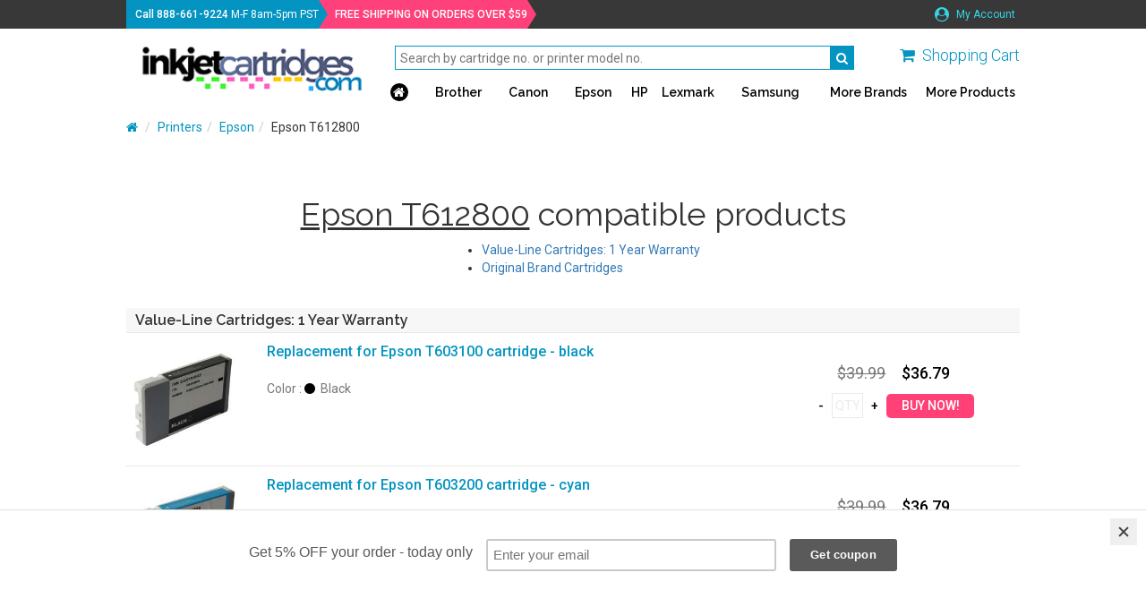

--- FILE ---
content_type: text/html;charset=UTF-8
request_url: https://inkjetcartridges.com/cicinkcartridge/epson-t612800.php
body_size: 4115
content:
<!DOCTYPE html>
<html lang="en">
<head>
	<meta charset="utf-8">
	<meta name="viewport" content="width=device-width, initial-scale=1.0, maximum-scale=1.0, user-scalable=0">
	<meta http-equiv="X-UA-Compatible" content="IE=edge">

	<title>Epson T612800 inkjet refill products - Inkjet Cartridges</title>
	<meta name="keywords" content="epson t612800 cartridge, epson t612800 inkjet refill products">
	<meta name="description" content="Epson T612800 inkjet refill products">
	<link rel="canonical" href="https://inkjetcartridges.com/cicinkcartridge/epson-t612800.php">
	<meta name="robots" content="index, follow" />

	<link rel="icon" href="/favicon.ico" type="image/x-icon">
	<link rel="shortcut icon" href="/favicon.ico" type="image/x-icon">
	<link href="/cicini/css/bootstrap.min.css" rel="stylesheet">
	<link href="/cicini/css/font-awesome.min.css" rel="stylesheet">
	<link href="https://fonts.googleapis.com/css?family=Raleway:400,600|Roboto:300,400,400i,500,700" rel="stylesheet">
	<link href="/cic/design/sc.css" rel="stylesheet">
	<link href="/cicini/css/mainstyle.css" rel="stylesheet">
	<link href="/cicini/design/cicstyles.css" rel="stylesheet">
	<!--[if lt IE 9]>
	<script src="https://oss.maxcdn.com/html5shiv/3.7.3/html5shiv.min.js"></script>
	<script src="https://oss.maxcdn.com/respond/1.4.2/respond.min.js"></script>
	<![endif]-->
	<script src="/cic/design/sc.js"></script>
</head>
<body>
<div id="overlay-wrap" onclick="closeNav()"></div>
<div id="main-wrap" class="container-fluid">
	<div class="top-nav-wrap nav-bg row">
		<div class="main-width">
			<span class="tel-info"><span class="cus-weight">Call <a href="tel:+18886619224" class="cus-weight">888-661-9224</a></span><span class="hidden-sm hidden-xs"> M-F 8am-5pm PST</span></span>
			<span class="free-ship cus-weight"><span class="fs-highlighter">FREE SHIPPING ON ORDERS OVER $59</span></span>
			<ul class="top-nav-links list-inline pull-right">
				<li><a href="/cic/account.php"><i class="fa fa-user-circle"></i> My Account</a></li>
			</ul>
		</div>
	</div>
	<div class="main-nav-wrap row">
		<div class="main-width">
			<div class="logo-container pull-left">
				<span class="vert-aligner"></span>
				<a href="/"><img src="/cicini/images/logo.png" class="ws-logo img-responsive"/></a>
			</div>
			<div class="search-n-nav pull-right">
				<div class="search-n-cart">
					<div class="form-group">
						<form action="/cic/eg/refillsearch.php" method="get" id="searchForm">
						<input class="search-bar" type="text" name="keyword" placeholder="Search by cartridge no. or printer model no."/>
						<button class="search-btn" type="submit" form="searchForm"><i class="fa fa-search" aria-hidden="true"></i></button>
						</form>
					</div>
					<span class="main-cart-wrap pull-right">
						<a href="https://inkjetcartridges.com/cic/basket.php"><i class="fa fa-shopping-cart" aria-hidden="true"></i></a> <span class="hidden-sm hidden-xs"><a href="https://inkjetcartridges.com/cic/basket.php">Shopping Cart</a></span>
					</span>
					<a href="#" class="openmenu-btn pull-right" onclick="openNav()"><span class="glyphicon glyphicon-menu-hamburger"></span>
				</div>
				<div id="offcanvas-nav" class="main-nav">
					<a href="javascript:void(0)" class="closebtn" onclick="closeNav()">&times;</a> 
					<ul class="navigation list-inline">
						<li>
							<a href="/"><span class="main-home hidden-xs-cust"><i class="fa fa-home"></i></span></a>
							<div class="nav-search form-group">
								<form action="/cic/eg/refillsearch.php" method="get" id="searchForm2">
								<input type="text" name="keyword" placeholder="Search"/>
								<button class="search-btn" type="submit" form="searchForm2"><i class="fa fa-search" aria-hidden="true"></i></button>
								</form>
							</div>
						</li>
						<li><a href="/cicprinter/brother.php">Brother</a></li>
						<li><a href="/cicprinter/canon.php">Canon</a></li>
						<li><a href="/cicprinter/epson.php">Epson</a></li>
						<li><a href="/cicprinter/hp.php">HP</a></li>
						<li><a href="/cicprinter/lexmark.php">Lexmark</a></li>
						<li><a href="/cicprinter/samsung.php">Samsung</a></li>
						<li><a href="/cicprinter/">More Brands</a></li>
						<li><a href="/ciccategory/">More Products</a></li>
					</ul>
				</div>
			</div>
		</div>
	</div>
	<div class="clearfix"></div>

	<div class="content-body row">





















































	</div>

	<div class="content-body row">
		<div class="bcrumbs-container main-width">
			<ol class="breadcrumb">
				<li><a href="/"><i class="fa fa-home"></i></a></li>
				<li><a href="/cicprinter/">Printers</a></li><li><a href="/cicprinter/epson.php">Epson</a></li><li>Epson T612800</li>			</ol>
		</div>
		<div class="main-width clearfix">
			<div id="sc">
			<br />

<form action="https://inkjetcartridges.com/cic/basket.php" method="post" onsubmit="return addToBasket(this)">

<h1 align="center"><u>Epson T612800</u> compatible products</h1>




<ul style="display:table;margin: 0 auto;">
	<li><a href="#ValueLineCartridgesYearWarranty">Value-Line Cartridges: 1 Year Warranty</a></li>
	<li><a href="#OriginalBrandCartridges">Original Brand Cartridges</a></li>
</ul>

<br>


<a name="ValueLineCartridgesYearWarranty"></a>

<div class="prodlist-items-container">
<h4>Value-Line Cartridges: 1 Year Warranty</h4>

<div class="prod-item">
<div class="row padding-top-bottom">
	<div class="col-lg-2 col-md-2 col-sm-3 col-xs-4 no-gutter-right">
		<a href="/cicproduct/IJC-epson-t603100.php"><img class="img-responsive" src="/cicini/images/product/ijc-epson-t603100.jpg"/></a>
	</div>
	<div class="col-lg-10 col-md-10 col-sm-9 col-xs-8 no-gutter-left">
		<div class="col-md-12 no-gutter"><a href="/cicproduct/IJC-epson-t603100.php" class="item-name">Replacement for Epson T603100 cartridge - black</a></div>
		<div class="col-md-8 no-gutter">
			<div class="col-md-12 no-gutter"><span class="colors">&nbsp;</span></div>
			<div class="col-md-6 col-xs-12 no-gutter-left">
				<span class="colors">Color : </span>
				<span>
					<i class="fa fa-circle c-black"></i><span>&nbsp; Black</span>
				</span>
			</div>
			<div class="col-md-6 col-xs-12 no-gutter-left">
			</div>
		</div>
		<div class="col-md-4 col-sm-12 no-gutter">
			<div class="item-prices col-md-12 col-sm-5 col-xs-12 no-gutter sm-padding-bottom">
				<span class="prev-price">$39.99</span>
				<span class="current-price">$36.79</span>
			</div>
			<div class="item-qnty col-md-12 col-sm-5 col-xs-12 no-gutter clearfix">
				<input type="button" onclick="qtyAddSub('qty1', 'sub')" value="-" class="qnty-btn" /> 
				<input type="text" name="qty1" id="qty1" size="1" maxlength="4" class="qnty-input" placeholder="QTY" />
				<input type="button" onclick="qtyAddSub('qty1', 'add')" value="+" class="qnty-btn" />
				<input type="hidden" name="SKU1" value="151-462-01BLACK" />
				<input type="submit" value="BUY NOW!" class="buynow-btn" />
			</div>
		</div>
	</div>
</div>
</div>

<div class="prod-item">
<div class="row padding-top-bottom">
	<div class="col-lg-2 col-md-2 col-sm-3 col-xs-4 no-gutter-right">
		<a href="/cicproduct/IJC-epson-t603200.php"><img class="img-responsive" src="/cicini/images/product/ijc-epson-t603200.jpg"/></a>
	</div>
	<div class="col-lg-10 col-md-10 col-sm-9 col-xs-8 no-gutter-left">
		<div class="col-md-12 no-gutter"><a href="/cicproduct/IJC-epson-t603200.php" class="item-name">Replacement for Epson T603200 cartridge - cyan</a></div>
		<div class="col-md-8 no-gutter">
			<div class="col-md-12 no-gutter"><span class="colors">&nbsp;</span></div>
			<div class="col-md-6 col-xs-12 no-gutter-left">
				<span class="colors">Color : </span>
				<span>
					<i class="fa fa-circle c-cyan"></i><span>&nbsp; Cyan</span>
				</span>
			</div>
			<div class="col-md-6 col-xs-12 no-gutter-left">
			</div>
		</div>
		<div class="col-md-4 col-sm-12 no-gutter">
			<div class="item-prices col-md-12 col-sm-5 col-xs-12 no-gutter sm-padding-bottom">
				<span class="prev-price">$39.99</span>
				<span class="current-price">$36.79</span>
			</div>
			<div class="item-qnty col-md-12 col-sm-5 col-xs-12 no-gutter clearfix">
				<input type="button" onclick="qtyAddSub('qty2', 'sub')" value="-" class="qnty-btn" /> 
				<input type="text" name="qty2" id="qty2" size="1" maxlength="4" class="qnty-input" placeholder="QTY" />
				<input type="button" onclick="qtyAddSub('qty2', 'add')" value="+" class="qnty-btn" />
				<input type="hidden" name="SKU2" value="151-462-01CYAN" />
				<input type="submit" value="BUY NOW!" class="buynow-btn" />
			</div>
		</div>
	</div>
</div>
</div>

<div class="prod-item">
<div class="row padding-top-bottom">
	<div class="col-lg-2 col-md-2 col-sm-3 col-xs-4 no-gutter-right">
		<a href="/cicproduct/IJC-epson-t603300.php"><img class="img-responsive" src="/cicini/images/product/ijc-epson-t603300.jpg"/></a>
	</div>
	<div class="col-lg-10 col-md-10 col-sm-9 col-xs-8 no-gutter-left">
		<div class="col-md-12 no-gutter"><a href="/cicproduct/IJC-epson-t603300.php" class="item-name">Replacement for Epson T603300 cartridge - magenta</a></div>
		<div class="col-md-8 no-gutter">
			<div class="col-md-12 no-gutter"><span class="colors">&nbsp;</span></div>
			<div class="col-md-6 col-xs-12 no-gutter-left">
				<span class="colors">Color : </span>
				<span>
					<i class="fa fa-circle c-magenta"></i><span>&nbsp; Magenta</span>
				</span>
			</div>
			<div class="col-md-6 col-xs-12 no-gutter-left">
			</div>
		</div>
		<div class="col-md-4 col-sm-12 no-gutter">
			<div class="item-prices col-md-12 col-sm-5 col-xs-12 no-gutter sm-padding-bottom">
				<span class="prev-price">$39.99</span>
				<span class="current-price">$36.79</span>
			</div>
			<div class="item-qnty col-md-12 col-sm-5 col-xs-12 no-gutter clearfix">
				<input type="button" onclick="qtyAddSub('qty3', 'sub')" value="-" class="qnty-btn" /> 
				<input type="text" name="qty3" id="qty3" size="1" maxlength="4" class="qnty-input" placeholder="QTY" />
				<input type="button" onclick="qtyAddSub('qty3', 'add')" value="+" class="qnty-btn" />
				<input type="hidden" name="SKU3" value="151-462-01MAGENTA" />
				<input type="submit" value="BUY NOW!" class="buynow-btn" />
			</div>
		</div>
	</div>
</div>
</div>

<div class="prod-item">
<div class="row padding-top-bottom">
	<div class="col-lg-2 col-md-2 col-sm-3 col-xs-4 no-gutter-right">
		<a href="/cicproduct/IJC-epson-t603400.php"><img class="img-responsive" src="/cicini/images/product/ijc-epson-t603400.jpg"/></a>
	</div>
	<div class="col-lg-10 col-md-10 col-sm-9 col-xs-8 no-gutter-left">
		<div class="col-md-12 no-gutter"><a href="/cicproduct/IJC-epson-t603400.php" class="item-name">Replacement for Epson T603400 cartridge - yellow</a></div>
		<div class="col-md-8 no-gutter">
			<div class="col-md-12 no-gutter"><span class="colors">&nbsp;</span></div>
			<div class="col-md-6 col-xs-12 no-gutter-left">
				<span class="colors">Color : </span>
				<span>
					<i class="fa fa-circle c-yellow"></i><span>&nbsp; Yellow</span>
				</span>
			</div>
			<div class="col-md-6 col-xs-12 no-gutter-left">
			</div>
		</div>
		<div class="col-md-4 col-sm-12 no-gutter">
			<div class="item-prices col-md-12 col-sm-5 col-xs-12 no-gutter sm-padding-bottom">
				<span class="prev-price">$39.99</span>
				<span class="current-price">$36.79</span>
			</div>
			<div class="item-qnty col-md-12 col-sm-5 col-xs-12 no-gutter clearfix">
				<input type="button" onclick="qtyAddSub('qty4', 'sub')" value="-" class="qnty-btn" /> 
				<input type="text" name="qty4" id="qty4" size="1" maxlength="4" class="qnty-input" placeholder="QTY" />
				<input type="button" onclick="qtyAddSub('qty4', 'add')" value="+" class="qnty-btn" />
				<input type="hidden" name="SKU4" value="151-462-01YELLOW" />
				<input type="submit" value="BUY NOW!" class="buynow-btn" />
			</div>
		</div>
	</div>
</div>
</div>

<div class="prod-item">
<div class="row padding-top-bottom">
	<div class="col-lg-2 col-md-2 col-sm-3 col-xs-4 no-gutter-right">
		<a href="/cicproduct/IJC-epson-t603600.php"><img class="img-responsive" src="/cicini/images/product/ijc-epson-t603600.jpg"/></a>
	</div>
	<div class="col-lg-10 col-md-10 col-sm-9 col-xs-8 no-gutter-left">
		<div class="col-md-12 no-gutter"><a href="/cicproduct/IJC-epson-t603600.php" class="item-name">Replacement for Epson T603600 cartridge - light magenta</a></div>
		<div class="col-md-8 no-gutter">
			<div class="col-md-12 no-gutter"><span class="colors">&nbsp;</span></div>
			<div class="col-md-6 col-xs-12 no-gutter-left">
				<span class="colors">Color : </span>
				<span>
					<i class="fa fa-circle c-lightmagenta"></i><span>&nbsp; Light Magenta</span>
				</span>
			</div>
			<div class="col-md-6 col-xs-12 no-gutter-left">
			</div>
		</div>
		<div class="col-md-4 col-sm-12 no-gutter">
			<div class="item-prices col-md-12 col-sm-5 col-xs-12 no-gutter sm-padding-bottom">
				<span class="prev-price">$39.99</span>
				<span class="current-price">$36.79</span>
			</div>
			<div class="item-qnty col-md-12 col-sm-5 col-xs-12 no-gutter clearfix">
				<input type="button" onclick="qtyAddSub('qty5', 'sub')" value="-" class="qnty-btn" /> 
				<input type="text" name="qty5" id="qty5" size="1" maxlength="4" class="qnty-input" placeholder="QTY" />
				<input type="button" onclick="qtyAddSub('qty5', 'add')" value="+" class="qnty-btn" />
				<input type="hidden" name="SKU5" value="151-462-01LIGHTMAGENTA" />
				<input type="submit" value="BUY NOW!" class="buynow-btn" />
			</div>
		</div>
	</div>
</div>
</div>

<div class="prod-item">
<div class="row padding-top-bottom">
	<div class="col-lg-2 col-md-2 col-sm-3 col-xs-4 no-gutter-right">
		<a href="/cicproduct/IJC-epson-t603900.php"><img class="img-responsive" src="/cicini/images/product/ijc-epson-t603900.jpg"/></a>
	</div>
	<div class="col-lg-10 col-md-10 col-sm-9 col-xs-8 no-gutter-left">
		<div class="col-md-12 no-gutter"><a href="/cicproduct/IJC-epson-t603900.php" class="item-name">Replacement for Epson T603900 cartridge - light black</a></div>
		<div class="col-md-8 no-gutter">
			<div class="col-md-12 no-gutter"><span class="colors">&nbsp;</span></div>
			<div class="col-md-6 col-xs-12 no-gutter-left">
				<span class="colors">Color : </span>
				<span>
					<i class="fa fa-circle c-lightlightblack"></i><span>&nbsp; Light Light Black</span>
				</span>
			</div>
			<div class="col-md-6 col-xs-12 no-gutter-left">
			</div>
		</div>
		<div class="col-md-4 col-sm-12 no-gutter">
			<div class="item-prices col-md-12 col-sm-5 col-xs-12 no-gutter sm-padding-bottom">
				<span class="prev-price">$39.99</span>
				<span class="current-price">$36.79</span>
			</div>
			<div class="item-qnty col-md-12 col-sm-5 col-xs-12 no-gutter clearfix">
				<input type="button" onclick="qtyAddSub('qty6', 'sub')" value="-" class="qnty-btn" /> 
				<input type="text" name="qty6" id="qty6" size="1" maxlength="4" class="qnty-input" placeholder="QTY" />
				<input type="button" onclick="qtyAddSub('qty6', 'add')" value="+" class="qnty-btn" />
				<input type="hidden" name="SKU6" value="151-462-01LIGHTLIGHTBLACK" />
				<input type="submit" value="BUY NOW!" class="buynow-btn" />
			</div>
		</div>
	</div>
</div>
</div>

</div>
<hr style="padding:0;margin:0" />

<br />
<div style="text-align:center"><input type="submit" value="BUY ALL Selected Items" class="buynowall-btn pull-right" /></div>

<br><br>
<a name="OriginalBrandCartridges"></a>

<div class="prodlist-items-container">
<h4>Original Brand Cartridges</h4>

<div class="prod-item">
<div class="row padding-top-bottom">
	<div class="col-lg-2 col-md-2 col-sm-3 col-xs-4 no-gutter-right">
		<a href="/cicproduct/IJC-epson-t603100-original.php"><img class="img-responsive" src="/cicini/images/product/ijc-epson-t603100-oem.jpg"/></a>
	</div>
	<div class="col-lg-10 col-md-10 col-sm-9 col-xs-8 no-gutter-left">
		<div class="col-md-12 no-gutter"><a href="/cicproduct/IJC-epson-t603100-original.php" class="item-name">OEM Epson T603100 cartridge - photo black</a></div>
		<div class="col-md-8 no-gutter">
			<div class="col-md-12 no-gutter"><span class="colors">&nbsp;</span></div>
			<div class="col-md-6 col-xs-12 no-gutter-left">
				<span class="colors">Color : </span>
				<span>
					<i class="fa fa-circle c-black"></i><span>&nbsp; Black</span>
				</span>
			</div>
			<div class="col-md-6 col-xs-12 no-gutter-left">
			</div>
		</div>
		<div class="col-md-4 col-sm-12 no-gutter">
			<div class="item-prices col-md-12 col-sm-5 col-xs-12 no-gutter sm-padding-bottom">
				<span class="prev-price">$165.49</span>
				<span class="current-price">$137.89</span>
			</div>
			<div class="item-qnty col-md-12 col-sm-5 col-xs-12 no-gutter clearfix">
				<input type="button" onclick="qtyAddSub('qty7', 'sub')" value="-" class="qnty-btn" /> 
				<input type="text" name="qty7" id="qty7" size="1" maxlength="4" class="qnty-input" placeholder="QTY" />
				<input type="button" onclick="qtyAddSub('qty7', 'add')" value="+" class="qnty-btn" />
				<input type="hidden" name="SKU7" value="151-637-01BLACK" />
				<input type="submit" value="BUY NOW!" class="buynow-btn" />
			</div>
		</div>
	</div>
</div>
</div>

<div class="prod-item">
<div class="row padding-top-bottom">
	<div class="col-lg-2 col-md-2 col-sm-3 col-xs-4 no-gutter-right">
		<a href="/cicproduct/IJC-epson-t603300-original.php"><img class="img-responsive" src="/cicini/images/product/ijc-epson-t603300-oem.jpg"/></a>
	</div>
	<div class="col-lg-10 col-md-10 col-sm-9 col-xs-8 no-gutter-left">
		<div class="col-md-12 no-gutter"><a href="/cicproduct/IJC-epson-t603300-original.php" class="item-name">OEM Epson T603300 cartridge - magenta</a></div>
		<div class="col-md-8 no-gutter">
			<div class="col-md-12 no-gutter"><span class="colors">&nbsp;</span></div>
			<div class="col-md-6 col-xs-12 no-gutter-left">
				<span class="colors">Color : </span>
				<span>
					<i class="fa fa-circle c-magenta"></i><span>&nbsp; Magenta</span>
				</span>
			</div>
			<div class="col-md-6 col-xs-12 no-gutter-left">
			</div>
		</div>
		<div class="col-md-4 col-sm-12 no-gutter">
			<div class="item-prices col-md-12 col-sm-5 col-xs-12 no-gutter sm-padding-bottom">
				<span class="prev-price">$165.49</span>
				<span class="current-price">$137.89</span>
			</div>
			<div class="item-qnty col-md-12 col-sm-5 col-xs-12 no-gutter clearfix">
				<input type="button" onclick="qtyAddSub('qty8', 'sub')" value="-" class="qnty-btn" /> 
				<input type="text" name="qty8" id="qty8" size="1" maxlength="4" class="qnty-input" placeholder="QTY" />
				<input type="button" onclick="qtyAddSub('qty8', 'add')" value="+" class="qnty-btn" />
				<input type="hidden" name="SKU8" value="151-637-01MAGENTA" />
				<input type="submit" value="BUY NOW!" class="buynow-btn" />
			</div>
		</div>
	</div>
</div>
</div>

<div class="prod-item">
<div class="row padding-top-bottom">
	<div class="col-lg-2 col-md-2 col-sm-3 col-xs-4 no-gutter-right">
		<a href="/cicproduct/IJC-epson-t603400-original.php"><img class="img-responsive" src="/cicini/images/product/ijc-epson-t603400-oem.jpg"/></a>
	</div>
	<div class="col-lg-10 col-md-10 col-sm-9 col-xs-8 no-gutter-left">
		<div class="col-md-12 no-gutter"><a href="/cicproduct/IJC-epson-t603400-original.php" class="item-name">OEM Epson T603400 cartridge - yellow</a></div>
		<div class="col-md-8 no-gutter">
			<div class="col-md-12 no-gutter"><span class="colors">&nbsp;</span></div>
			<div class="col-md-6 col-xs-12 no-gutter-left">
				<span class="colors">Color : </span>
				<span>
					<i class="fa fa-circle c-yellow"></i><span>&nbsp; Yellow</span>
				</span>
			</div>
			<div class="col-md-6 col-xs-12 no-gutter-left">
			</div>
		</div>
		<div class="col-md-4 col-sm-12 no-gutter">
			<div class="item-prices col-md-12 col-sm-5 col-xs-12 no-gutter sm-padding-bottom">
				<span class="prev-price">$165.49</span>
				<span class="current-price">$137.89</span>
			</div>
			<div class="item-qnty col-md-12 col-sm-5 col-xs-12 no-gutter clearfix">
				<input type="button" onclick="qtyAddSub('qty9', 'sub')" value="-" class="qnty-btn" /> 
				<input type="text" name="qty9" id="qty9" size="1" maxlength="4" class="qnty-input" placeholder="QTY" />
				<input type="button" onclick="qtyAddSub('qty9', 'add')" value="+" class="qnty-btn" />
				<input type="hidden" name="SKU9" value="151-637-01YELLOW" />
				<input type="submit" value="BUY NOW!" class="buynow-btn" />
			</div>
		</div>
	</div>
</div>
</div>

<div class="prod-item">
<div class="row padding-top-bottom">
	<div class="col-lg-2 col-md-2 col-sm-3 col-xs-4 no-gutter-right">
		<a href="/cicproduct/IJC-epson-t603500-original.php"><img class="img-responsive" src="/cicini/images/product/ijc-epson-t603500-oem.jpg"/></a>
	</div>
	<div class="col-lg-10 col-md-10 col-sm-9 col-xs-8 no-gutter-left">
		<div class="col-md-12 no-gutter"><a href="/cicproduct/IJC-epson-t603500-original.php" class="item-name">OEM Epson T603500 cartridge - light cyan</a></div>
		<div class="col-md-8 no-gutter">
			<div class="col-md-12 no-gutter"><span class="colors">&nbsp;</span></div>
			<div class="col-md-6 col-xs-12 no-gutter-left">
				<span class="colors">Color : </span>
				<span>
					<i class="fa fa-circle c-lightcyan"></i><span>&nbsp; Light Cyan</span>
				</span>
			</div>
			<div class="col-md-6 col-xs-12 no-gutter-left">
			</div>
		</div>
		<div class="col-md-4 col-sm-12 no-gutter">
			<div class="item-prices col-md-12 col-sm-5 col-xs-12 no-gutter sm-padding-bottom">
				<span class="prev-price">$165.49</span>
				<span class="current-price">$137.89</span>
			</div>
			<div class="item-qnty col-md-12 col-sm-5 col-xs-12 no-gutter clearfix">
				<input type="button" onclick="qtyAddSub('qty10', 'sub')" value="-" class="qnty-btn" /> 
				<input type="text" name="qty10" id="qty10" size="1" maxlength="4" class="qnty-input" placeholder="QTY" />
				<input type="button" onclick="qtyAddSub('qty10', 'add')" value="+" class="qnty-btn" />
				<input type="hidden" name="SKU10" value="151-637-01LIGHTCYAN" />
				<input type="submit" value="BUY NOW!" class="buynow-btn" />
			</div>
		</div>
	</div>
</div>
</div>

<div class="prod-item">
<div class="row padding-top-bottom">
	<div class="col-lg-2 col-md-2 col-sm-3 col-xs-4 no-gutter-right">
		<a href="/cicproduct/IJC-epson-t603600-original.php"><img class="img-responsive" src="/cicini/images/product/ijc-epson-t603600-oem.jpg"/></a>
	</div>
	<div class="col-lg-10 col-md-10 col-sm-9 col-xs-8 no-gutter-left">
		<div class="col-md-12 no-gutter"><a href="/cicproduct/IJC-epson-t603600-original.php" class="item-name">OEM Epson T603600 cartridge - light magenta</a></div>
		<div class="col-md-8 no-gutter">
			<div class="col-md-12 no-gutter"><span class="colors">&nbsp;</span></div>
			<div class="col-md-6 col-xs-12 no-gutter-left">
				<span class="colors">Color : </span>
				<span>
					<i class="fa fa-circle c-lightmagenta"></i><span>&nbsp; Light Magenta</span>
				</span>
			</div>
			<div class="col-md-6 col-xs-12 no-gutter-left">
			</div>
		</div>
		<div class="col-md-4 col-sm-12 no-gutter">
			<div class="item-prices col-md-12 col-sm-5 col-xs-12 no-gutter sm-padding-bottom">
				<span class="prev-price">$165.49</span>
				<span class="current-price">$137.89</span>
			</div>
			<div class="item-qnty col-md-12 col-sm-5 col-xs-12 no-gutter clearfix">
				<input type="button" onclick="qtyAddSub('qty11', 'sub')" value="-" class="qnty-btn" /> 
				<input type="text" name="qty11" id="qty11" size="1" maxlength="4" class="qnty-input" placeholder="QTY" />
				<input type="button" onclick="qtyAddSub('qty11', 'add')" value="+" class="qnty-btn" />
				<input type="hidden" name="SKU11" value="151-637-01LIGHTMAGENTA" />
				<input type="submit" value="BUY NOW!" class="buynow-btn" />
			</div>
		</div>
	</div>
</div>
</div>

<div class="prod-item">
<div class="row padding-top-bottom">
	<div class="col-lg-2 col-md-2 col-sm-3 col-xs-4 no-gutter-right">
		<a href="/cicproduct/IJC-epson-t603700-original.php"><img class="img-responsive" src="/cicini/images/product/ijc-epson-t603700-oem.jpg"/></a>
	</div>
	<div class="col-lg-10 col-md-10 col-sm-9 col-xs-8 no-gutter-left">
		<div class="col-md-12 no-gutter"><a href="/cicproduct/IJC-epson-t603700-original.php" class="item-name">OEM Epson T603700 cartridge - light black</a></div>
		<div class="col-md-8 no-gutter">
			<div class="col-md-12 no-gutter"><span class="colors">&nbsp;</span></div>
			<div class="col-md-6 col-xs-12 no-gutter-left">
				<span class="colors">Color : </span>
				<span>
					<i class="fa fa-circle c-lightblack"></i><span>&nbsp; Light Black</span>
				</span>
			</div>
			<div class="col-md-6 col-xs-12 no-gutter-left">
			</div>
		</div>
		<div class="col-md-4 col-sm-12 no-gutter">
			<div class="item-prices col-md-12 col-sm-5 col-xs-12 no-gutter sm-padding-bottom">
				<span class="prev-price">$165.49</span>
				<span class="current-price">$137.89</span>
			</div>
			<div class="item-qnty col-md-12 col-sm-5 col-xs-12 no-gutter clearfix">
				<input type="button" onclick="qtyAddSub('qty12', 'sub')" value="-" class="qnty-btn" /> 
				<input type="text" name="qty12" id="qty12" size="1" maxlength="4" class="qnty-input" placeholder="QTY" />
				<input type="button" onclick="qtyAddSub('qty12', 'add')" value="+" class="qnty-btn" />
				<input type="hidden" name="SKU12" value="151-637-01LIGHTBLACK" />
				<input type="submit" value="BUY NOW!" class="buynow-btn" />
			</div>
		</div>
	</div>
</div>
</div>

<div class="prod-item">
<div class="row padding-top-bottom">
	<div class="col-lg-2 col-md-2 col-sm-3 col-xs-4 no-gutter-right">
		<a href="/cicproduct/IJC-epson-t603900-original.php"><img class="img-responsive" src="/cicini/images/product/ijc-epson-t603900-oem.jpg"/></a>
	</div>
	<div class="col-lg-10 col-md-10 col-sm-9 col-xs-8 no-gutter-left">
		<div class="col-md-12 no-gutter"><a href="/cicproduct/IJC-epson-t603900-original.php" class="item-name">OEM Epson T603900 cartridge - light</a></div>
		<div class="col-md-8 no-gutter">
			<div class="col-md-12 no-gutter"><span class="colors">&nbsp;</span></div>
			<div class="col-md-6 col-xs-12 no-gutter-left">
				<span class="colors">Color : </span>
				<span>
					<i class="fa fa-circle c-lightlight"></i><span>&nbsp; Light Light</span>
				</span>
			</div>
			<div class="col-md-6 col-xs-12 no-gutter-left">
			</div>
		</div>
		<div class="col-md-4 col-sm-12 no-gutter">
			<div class="item-prices col-md-12 col-sm-5 col-xs-12 no-gutter sm-padding-bottom">
				<span class="prev-price">$165.49</span>
				<span class="current-price">$137.89</span>
			</div>
			<div class="item-qnty col-md-12 col-sm-5 col-xs-12 no-gutter clearfix">
				<input type="button" onclick="qtyAddSub('qty13', 'sub')" value="-" class="qnty-btn" /> 
				<input type="text" name="qty13" id="qty13" size="1" maxlength="4" class="qnty-input" placeholder="QTY" />
				<input type="button" onclick="qtyAddSub('qty13', 'add')" value="+" class="qnty-btn" />
				<input type="hidden" name="SKU13" value="151-637-01LIGHTLIGHTBLACK" />
				<input type="submit" value="BUY NOW!" class="buynow-btn" />
			</div>
		</div>
	</div>
</div>
</div>

<div class="prod-item">
<div class="row padding-top-bottom">
	<div class="col-lg-2 col-md-2 col-sm-3 col-xs-4 no-gutter-right">
		<a href="/cicproduct/IJC-epson-t603c00-original.php"><img class="img-responsive" src="/cicini/images/product/ijc-epson-t603c00-oem.jpg"/></a>
	</div>
	<div class="col-lg-10 col-md-10 col-sm-9 col-xs-8 no-gutter-left">
		<div class="col-md-12 no-gutter"><a href="/cicproduct/IJC-epson-t603c00-original.php" class="item-name">OEM Epson T603C00 cartridge - light magenta</a></div>
		<div class="col-md-8 no-gutter">
			<div class="col-md-12 no-gutter"><span class="colors">&nbsp;</span></div>
			<div class="col-md-6 col-xs-12 no-gutter-left">
				<span class="colors">Color : </span>
				<span>
					<i class="fa fa-circle c-lightmagenta"></i><span>&nbsp; Light Magenta</span>
				</span>
			</div>
			<div class="col-md-6 col-xs-12 no-gutter-left">
			</div>
		</div>
		<div class="col-md-4 col-sm-12 no-gutter">
			<div class="item-prices col-md-12 col-sm-5 col-xs-12 no-gutter sm-padding-bottom">
				<span class="prev-price">$165.49</span>
				<span class="current-price">$137.89</span>
			</div>
			<div class="item-qnty col-md-12 col-sm-5 col-xs-12 no-gutter clearfix">
				<input type="button" onclick="qtyAddSub('qty14', 'sub')" value="-" class="qnty-btn" /> 
				<input type="text" name="qty14" id="qty14" size="1" maxlength="4" class="qnty-input" placeholder="QTY" />
				<input type="button" onclick="qtyAddSub('qty14', 'add')" value="+" class="qnty-btn" />
				<input type="hidden" name="SKU14" value="151-840-01LMagenta" />
				<input type="submit" value="BUY NOW!" class="buynow-btn" />
			</div>
		</div>
	</div>
</div>
</div>

<div class="prod-item">
<div class="row padding-top-bottom">
	<div class="col-lg-2 col-md-2 col-sm-3 col-xs-4 no-gutter-right">
		<a href="/cicproduct/IJC-epson-t612800-original.php"><img class="img-responsive" src="/cicini/images/product/ijc-epson-t612800-oem.jpg"/></a>
	</div>
	<div class="col-lg-10 col-md-10 col-sm-9 col-xs-8 no-gutter-left">
		<div class="col-md-12 no-gutter"><a href="/cicproduct/IJC-epson-t612800-original.php" class="item-name">OEM Epson T612800 cartridge - matte black</a></div>
		<div class="col-md-8 no-gutter">
			<div class="col-md-12 no-gutter"><span class="colors">&nbsp;</span></div>
			<div class="col-md-6 col-xs-12 no-gutter-left">
				<span class="colors">Color : </span>
				<span>
					<i class="fa fa-circle c-matteblack"></i><span>&nbsp; Matte Black</span>
				</span>
			</div>
			<div class="col-md-6 col-xs-12 no-gutter-left">
			</div>
		</div>
		<div class="col-md-4 col-sm-12 no-gutter">
			<div class="item-prices col-md-12 col-sm-5 col-xs-12 no-gutter sm-padding-bottom">
				<span class="prev-price">$66.99</span>
				<span class="current-price">$73.99</span>
			</div>
			<div class="item-qnty col-md-12 col-sm-5 col-xs-12 no-gutter clearfix">
				<input type="button" onclick="qtyAddSub('qty15', 'sub')" value="-" class="qnty-btn" /> 
				<input type="text" name="qty15" id="qty15" size="1" maxlength="4" class="qnty-input" placeholder="QTY" />
				<input type="button" onclick="qtyAddSub('qty15', 'add')" value="+" class="qnty-btn" />
				<input type="hidden" name="SKU15" value="151-640-01MATTEBLACK" />
				<input type="submit" value="BUY NOW!" class="buynow-btn" />
			</div>
		</div>
	</div>
</div>
</div>

</div>
<hr style="padding:0;margin:0" />

<br />
<div style="text-align:center"><input type="submit" value="BUY ALL Selected Items" class="buynowall-btn pull-right" /></div>

<br><br>


<input type="hidden" name="lastCatalogPage" value="/cicinkcartridge/epson-t612800.php">
<input type="hidden" name="act" value="add">
</form>


			</div>
		</div>
	</div>
	<div id="footer" class="footer-wrap row">
		<div class="main-width">
			<div class="col-md-2 col-sm-2 col-xs-4">
				<p>Company</p>
				<ul class="list-unstyled">
					<li><a href="/info/customer-service.php">Customer Service</a></li>
					<li><a href="/info/about-us.php">About Us</a></li>
					<li><a href="/info/contact-us.php">Contact Us</a></li>
					<li><a href="/info/guarantee.php">Guarantee</a></li>
				</ul>
			</div>
			<div class="col-md-2 col-sm-2 col-xs-4">
				<p>Brands</p>
				<ul class="list-unstyled">
					<li><a href="/cicprinter/brother.php">Brother</a></li>
					<li><a href="/cicprinter/canon.php">Canon</a></li>
					<li><a href="/cicprinter/dell.php">Dell</a></li>
					<li><a href="/cicprinter/epson.php">Epson</a></li>
					<li><a href="/cicprinter/hp.php">HP</a></li>
					<li><a href="/cicprinter/lexmark.php">Lexmark</a></li>
					<li><a href="/cicprinter/">All Brands</a></li>
				</ul>
			</div>
			<div class="col-md-2 col-sm-2 col-xs-4">
				<p>Products</p>
				<ul class="list-unstyled">
					<li><a href="/ciccategory/IJC-ink-cartridges.php">Ink Cartridges</a></li>
					<li><a href="/ciccategory/IJC-inkjet-refill-kits.php">Refill Kits</a></li>
					<li><a href="/ciccategory/IJC-bulk-ink.php">Bulk Inks</a></li>
					<li><a href="/ciccategory/IJC-laser-toner.php">Laser Toner</a></li>
					<li><a href="/ciccategory/IJC-inkedibles.php">Edible Inks</a></li>
					<li><a href="/ciccategory/IJC-ribbons.php">Ribbons</a></li>
					<li><a href="/ciccategory/">All Products</a></li>
				</ul>
			</div>
			<div class="col-md-2 col-sm-2 col-xs-6">
				<p>Social Network</p>
				<ul class="social-links list-inline">
					<li><a href="https://www.facebook.com/InkjetCartridgescom-195041577179420/" target="_blank"><i class="fa fa-facebook"></i></a></li>
					<li><a href="https://twitter.com/inkjetrebellion" target="_blank"><i class="fa fa-twitter"></i></a></li>
				</ul>
			</div>
			<div class="nl-footer col-md-4 col-sm-4 col-xs-6">
				<div id="mc_embed_signup_scroll">
					<form action="https://inkjetcartridges.us7.list-manage.com/subscribe/post?u=b83fa0fcd286727750c4ec7bd&amp;id=86d7cf5ef9" method="post" id="mc-embedded-subscribe-form" name="mc-embedded-subscribe-form" class="validate" target="_blank" novalidate>
					<p>Newsletter</p>
					<i>Subscribe to our newsletter!</i>
					<div class="form-group">
						<input type="email" value="" name="EMAIL" class="required email" id="mce-EMAIL" placeholder="your emaill address" required>
						<input type="submit" value="Subscribe" name="subscribe" id="mc-embedded-subscribe" class="sbscrb-nl">
					</div>
					</form>
				</div>
			</div>
		</div>
	</div>
</div>

<script src="https://ajax.googleapis.com/ajax/libs/jquery/1.12.4/jquery.min.js"></script>
<script src="/cicini/js/bootstrap.min.js"></script>
<script src="/cicini/js/jquery.dotdotdot.min.js"></script>
<script src="/cicini/js/jasny-bootstrap.min.js"></script>
<script src="/cicini/js/offcanvas-navi.js"></script>
<script>
$( window ).resize(function() {
	var docHeight = $(window).height();
	var footerHeight = $('#footer').height();
	var footerTop = $('#footer').position().top + footerHeight;
	if (footerTop < docHeight) {
		$('#footer').css('margin-top', 0+ (docHeight - footerTop) + 'px');
	}
});
$( window ).resize();
$(".proditemname, .user-says").dotdotdot({
	watch: "true"
});
$( ".active.item" ).each(function( index ) {
	if(index != 0){
		$(this).removeClass('active');
	}
});
$('.panel-title').click(function(){
	$(this).toggleClass('arrow-toggled');
});
</script>

<script type="text/javascript" src="//downloads.mailchimp.com/js/signup-forms/popup/embed.js" data-dojo-config="usePlainJson: true, isDebug: false"></script><script type="text/javascript">require(["mojo/signup-forms/Loader"], function(L) { L.start({"baseUrl":"mc.us7.list-manage.com","uuid":"b83fa0fcd286727750c4ec7bd","lid":"86d7cf5ef9"}) })</script>
<!-- Olark -->
<script type="text/javascript" async> ;(function(o,l,a,r,k,y){if(o.olark)return; r="script";y=l.createElement(r);r=l.getElementsByTagName(r)[0]; y.async=1;y.src="//"+a;r.parentNode.insertBefore(y,r); y=o.olark=function(){k.s.push(arguments);k.t.push(+new Date)}; y.extend=function(i,j){y("extend",i,j)}; y.identify=function(i){y("identify",k.i=i)}; y.configure=function(i,j){y("configure",i,j);k.c[i]=j}; k=y._={s:[],t:[+new Date],c:{},l:a}; })(window,document,"static.olark.com/jsclient/loader.js");
olark.identify('7757-287-10-4177');
olark.configure('system.hb_position', 'left');
olark.configure("features.automation", { events: [], chatboxAlwaysAvailable: false, });
</script>
<!-- //Olark -->

<!-- Google Analytics -->
<script async src="https://www.googletagmanager.com/gtag/js?id=UA-115874235-1"></script>
<script>
window.dataLayer = window.dataLayer || [];
function gtag(){dataLayer.push(arguments);}
gtag('js', new Date());
gtag('config', 'UA-115874235-1');
</script>
<!-- //Google Analytics -->

</body>
</html>


--- FILE ---
content_type: application/javascript
request_url: https://inkjetcartridges.com/cicini/js/offcanvas-navi.js
body_size: 3
content:
function openNav() {
    document.getElementById("offcanvas-nav").style.width = "250px";
    document.getElementById("main-wrap").style.right = "250px";
    document.getElementById("overlay-wrap").style.display = "block";
}

function closeNav() {
    document.getElementById("offcanvas-nav").style.width = "0";
    document.getElementById("main-wrap").style.right = "0";
    document.getElementById("overlay-wrap").style.display = "none";
}
